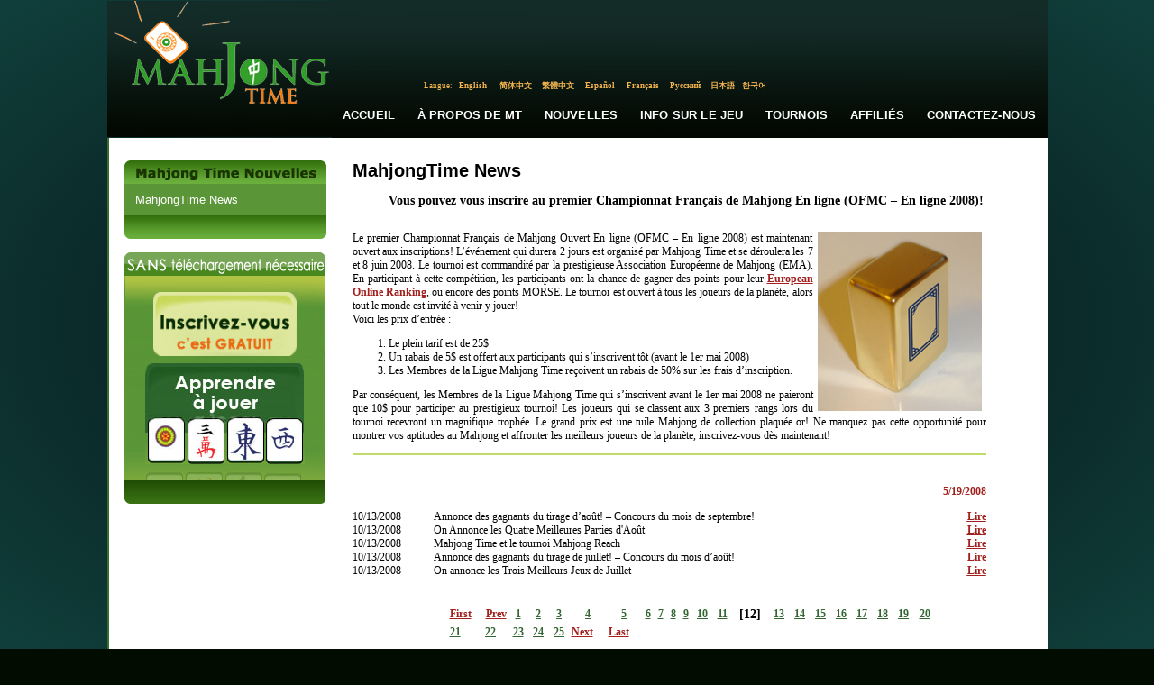

--- FILE ---
content_type: text/html; charset=utf-8
request_url: https://www.mahjongtime.com/mahjong-news.aspx?lang=fr&newsId=370&PageNr=11&catId=1
body_size: 42245
content:

<!DOCTYPE html PUBLIC "-//W3C//DTD XHTML 1.0 Transitional//EN" "http://www.w3.org/TR/xhtml1/DTD/xhtml1-transitional.dtd">
<html xmlns="http://www.w3.org/1999/xhtml">

 <script type="text/javascript">
      if (top != self)
      {
       // Get HttpContext out of iFrame
       top.location.href = location.href;
      }
 </script>

<head id="Head1"><meta http-equiv="Content-Type" content="text/html; charset=utf-8" />
<script type="text/javascript" src="https://ajax.googleapis.com/ajax/libs/jquery/1.4/jquery.min.js"></script>
<link rel="icon" type="image/x-icon" href="http://mahjongtime.com/images/favicon.ico" /><link rel="shortcut icon" type="image/x-icon" href="http://mahjongtime.com/images/favicon.ico" /><link rel="shortcut icon" href="http://mahjongtime.com/images/favicon.ico" /><meta http-equiv="Content-Language" content="en" />
<meta name="Keywords" content="Mahjong game News, Winners News, Contest Announced, mahjong game news, mahjong news, mahjong scoring news, mahjong scoring game, scoring mahjong games news, play mahjong games, Chinese mahjong game news, Chinese official game news, Hong Kong Mahjong news, Chinese Mahjong Official game news, Riichi Competition game news, American Mahjong game news, Mahjong online news, online shanghai game news, mahjongtime.com" />
<meta name="Description" content="Mahjongtime News provides the mahjong game results during the tournament, mahjong  game result page by players, mahjong game results, mahjong news, mahjongtime.com" />
<title>Mahjong Time - News</title>

<style type="text/css">
    body {
        background: radial-gradient(ellipse at center, #050607 0%, #0b2b2a 60%, #103f3b 100%);
        background-attachment: fixed;
        min-height: 100vh;
    }
    .language_links {
        font-family: georgia;
        font-stretch: condensed;
        color: #f4b54f;
        font-size: 9px;
    }
    .language_links a {
        font-family: georgia;
        font-stretch: condensed;
        color: #f4b54f;
        font-size: 9px;
        text-decoration: none;
    }
    .language_links a:hover {
        font-family: georgia;
        font-stretch: condensed;
        color: #FFFFFF;
        font-size: 9px;
        text-decoration: none;
    }
    .main-nav-link {
        font-family: Verdana, Arial, sans-serif;
        font-size: 13px;
        font-weight: 600;
        color: #FFFFFF;
        text-decoration: none;
        padding: 10px 12px;
        display: inline-block;
        transition: all 0.2s ease;
        letter-spacing: 0.2px;
        text-transform: uppercase;
        position: relative;
        white-space: nowrap;
    }
    .main-nav-link:hover {
        color: #f4b54f;
        text-decoration: none;
    }
    .main-nav-link::after {
        content: '';
        position: absolute;
        bottom: 6px;
        left: 12px;
        right: 12px;
        height: 2px;
        background-color: #f4b54f;
        transform: scaleX(0);
        transition: transform 0.2s ease;
    }
    .main-nav-link:hover::after {
        transform: scaleX(1);
    }
</style>
<script type="text/javascript" src="/script/mahjong.main.js"></script><script type="text/javascript" src="/script/deprecated.javascript.js"></script><script type="text/javascript" src="/script/swfobject.js"></script><link href="App_Themes/Default/Accordion.css" type="text/css" rel="stylesheet" /><link href="App_Themes/Default/Styles.css" type="text/css" rel="stylesheet" /><link href="App_Themes/Default/Wait.css" type="text/css" rel="stylesheet" /><title>
	Vous pouvez vous inscrire au premier Championnat Français de Mahjong En ligne (OFMC – En ligne 2008)!
</title></head>
<body>
<table width="1000" border="0" align="center" cellpadding="0" cellspacing="0">
  <tr>
    <td valign="top">
     <table width="100%" border="0" cellpadding="0" cellspacing="0" valign="top">
      <tr>
        <td>
        <table border="0" cellpadding="0" cellspacing="0" valign="top">
          <tr>
            <td width="249"><a href="./index.aspx" title="Mahjong Time"><img src="./images/lite/Logo.jpg" width="249" height="151" border="0" alt="Mahjong Time" title="Mahjong Time" /></a></td>
            <td width="751" background="./images/lite/bg_top.jpg" height="151" valign="top">
            <table cellpadding="0" cellspacing="0" width="100%" height="151">
                <tr><td height="88" width="351" align="right" valign="center">

                </td>
                <td width="400" valign="top">
                <table align="right" cellpadding="0" cellspacing="0"><tbody>
                </tbody>
           </table>
                </td></tr>
          <tr>
                <td colspan="2" height="15">
                <table border="0" align="center" cellpadding="0" cellspacing="0">
                  <tr>
                    <td align="center" valign="middle" class="language_links">Langue:</td>
                    <td width="47" height="15" align="center" valign="middle" class="language_links"><a class="language_links" href="/mahjong-news.aspx?lang=eng&newsId=370&PageNr=11&catId=1" title="Anglais">English</a>&nbsp;</td>
                    <td width="47"  align="center" valign="middle" class="language_links "><a class="language_links" href="/mahjong-news.aspx?lang=chs&newsId=370&PageNr=11&catId=1" title="Chinese Simplified">简体中文</a>&nbsp;</td>
                    <td width="47"  align="center" valign="middle" class="language_links "><a class="language_links" href="/mahjong-news.aspx?lang=cht&newsId=370&PageNr=11&catId=1" title="Chinois Traditionnel">繁體中文</a>&nbsp;</td>
                    <td width="47"  align="center" valign="middle" class="language_links "><a class="language_links" href="/mahjong-news.aspx?lang=spn&newsId=370&PageNr=11&catId=1" title="Espagnol">Español</a>&nbsp;</td>
                    <td width="47"  align="center" valign="middle" class="language_links "><a class="language_links" href="/mahjong-news.aspx?lang=fr&newsId=370&PageNr=11&catId=1" title="Français">Français</a>&nbsp;</td>
                    <td width="47"  align="center" valign="middle" class="language_links "><a class="language_links" href="/mahjong-news.aspx?lang=ru&newsId=370&PageNr=11&catId=1" title="Russe">Русский</a>&nbsp;</td>
                    <td width="35"  align="center" valign="middle" class="language_links "><a class="language_links" href="/mahjong-news.aspx?lang=jp&newsId=370&PageNr=11&catId=1" title="Japonais">日本語</a></td>
                    <td width="35"  align="center" valign="middle" class="language_links " style="padding-top:1px;"><a class="language_links" href="/mahjong-news.aspx?lang=kr&newsId=370&PageNr=11&catId=1" title="Coréen">한국어</a></td>
                    <td width="205" align="center" valign="top" class="language_links">&nbsp;</td>
                  </tr>
                </table>
                </td>
          </tr>
                <tr>
                    <td colspan="2" valign="middle">
                       <table width="100%" border="0" cellspacing="0" cellpadding="0" height="50px" align="right">
                          <tr>
                            <td width="260px"></td>
                            <td align="center" valign="middle"><a href="index.aspx" title="Accueil" class="main-nav-link">Accueil</a></td>
                            <td align="center" valign="middle"><a href="mahjong-about-mahjong-time.html" title="À propos de MT" class="main-nav-link">À propos de MT</a></td>
                            <td align="center" valign="middle"><a href="mahjong-news.aspx?catId=1" title="Nouvelles" class="main-nav-link">Nouvelles</a></td>
                            <td align="center" valign="middle"><a href="mahjong-game-info.html" title="Info sur le Jeu" class="main-nav-link">Info sur le Jeu</a></td>
                            <td align="center" valign="middle"><a href="mahjong-official-tournaments.aspx?tab=0" title="Tournois" class="main-nav-link">Tournois</a></td>
                            <td align="center" valign="middle"><a href="mahjong-affiliate-corporate.aspx" title="Affiliés" class="main-nav-link">Affiliés</a></td>
                            <td align="center" valign="middle"><a href="mahjong-contact.aspx" title="Contactez-Nous" class="main-nav-link">Contactez-Nous</a></td>
                          </tr>
                        </table>
                    </td>
                </tr>
            </table>
            </td>
          </tr>
        </table>
        </td>
      </tr>
      <tr>
        <td valign="top"><table width="100%" border="0" cellspacing="0" cellpadding="0" background="./images/line_1.gif" style="background-position:left top; background-repeat:repeat-y" bgcolor="#FFFFFF">
          <tr>
            <td valign="top" style="padding-top:25px; padding-left:10px; padding-right:10px;">
            <form method="post" action="/mahjong-news.aspx?lang=fr&amp;newsId=370&amp;PageNr=11&amp;catId=1" id="frmMain">
<div class="aspNetHidden">
<input type="hidden" name="__VIEWSTATE" id="__VIEWSTATE" value="/[base64]/[base64]/[base64]/Du3QhSkFubm9uY2UgZGVzIGdhZ25hbnRzIGR1IHRpcmFnZSBkZSBqdWlsbGV0ISDigJMgQ29uY291cnMgZHUgbW9pcyBk4oCZYW/Du3QhAzUyMQIxMQExSkFubm9uY2UgZGVzIGdhZ25hbnRzIGR1IHRpcmFnZSBkZSBqdWlsbGV0ISDigJMgQ29uY291cnMgZHUgbW9pcyBk4oCZYW/[base64]/bGFuZz1mciZuZXdzSWQ9MzcwJlBhZ2VOcj0xMCZjYXRJZD0xZAIDDxYCHwJoZAIFDxYCHwACGRYyZg9kFgQCAQ8WAh8CaGQCAg8VBDYvbWFoam9uZy1uZXdzLmFzcHg/[base64]/[base64]/[base64]/[base64]/[base64]/[base64]/[base64]/[base64]/[base64]" />
</div>

<div class="aspNetHidden">

	<input type="hidden" name="__VIEWSTATEGENERATOR" id="__VIEWSTATEGENERATOR" value="0B52134A" />
</div>
            
<script type="text/javascript">
  SelectTop('news');
  
</script>

		<table width="100%" border="0" cellpadding="0" cellspacing="0" style="background-repeat: repeat-y;">
            <tr>
                
                    <td align="left" valign="top"  width="242" >
            
                        <!---таблица cлева-->
            
                        <table width="242"  border="0" align="left" cellpadding="0" cellspacing="0">
                      <tr>
                        <td><table width="100%" border="0" align="center" cellpadding="0" cellspacing="0">
                            <tr>
                              <td align="center" ><img src="images/Mahjong_Time_in_News_fr.gif" /></td>
                            </tr>
                            
                        </table></td>
                      </tr>
                      <tr>
                        <td><table width="224" border="0" align="center" cellpadding="0" cellspacing="0" bgcolor="#5a9537">
                            

                            <tr>
                              <td align="center" valign="top"  style="padding-bottom:10px; padding-top:10px;" ><table width="200" border="0" align="center" cellpadding="0" cellspacing="0">
                                <tr>
                                  <td colspan="2" align="left" valign="top"><table border="0" align="left" cellpadding="0" cellspacing="0">
  
                                          <tr>
                                            <td align="left" valign="top" ><a href='mahjong-news.aspx?catId=1' class="side_nav" title="MahjongTime News">MahjongTime News</a></td>
                                          </tr>
                                        
                                  </table></td>
                                </tr>
                              </table></td>
                          </tr>
                            

                            

                        </table></td>
                      </tr>
                      <tr>
                        <td align="center"><img src="./images/game_info2.gif" /></td>
                      </tr>
                      <tr>
                        <td height="15" align="center"></td>
                      </tr>
                      <tr>
                        <td align="center">


<table border="0" align="center" cellpadding="0" cellspacing="0">
      <tr>
        <td align="center" valign="top"><table border="0" cellpadding="0" cellspacing="0" >
                          <tr>
                            <td align="left"><img src="images/no-dl-req_fr.gif" width="223" height="26" hspace="0" vspace="0" border="0" alt="No Download required" title="No Download required" /></td>
            </tr>
                          <tr>
                            <td align="center" background="./images/no-download-required.jpg" style="background-position:top center; background-repeat:no-repeat;"><table width="100%" border="0" cellspacing="0" cellpadding="0" class="linkimg">
<tr>
                                  <td height="18" align="center"></td>
                              </tr>
                                <tr>
                                  <td align="center"><a href='./mahjong-signup.aspx' title='Créer Compte'>
                                  <img src="images/open-account-mahjongtime_fr.gif" width="159" height="71" hspace="0" vspace="0" border="0" alt="Créer Compte" title="Créer Compte" /></a></td>
                              </tr>
                                <tr>
                                  <td height="8"></td>
                                </tr>
                                <tr>
                                  <td height="130" align="center" valign="top" ><a href="https://lite.mahjongtime.com" title='Apprendre á Jouer'>
                                  <img src="images/learn_to_play_fr.jpg" width="177" height="112" hspace="0" vspace="0" border="0" alt="Apprendre á Jouer" title="Apprendre á Jouer" /></a></td>
                              </tr>
                                <tr>
                                  <td align="left" valign="top" ><img src="./images/no-dl-req2.gif" /></td>
                              </tr>
                              </table>
                            </td>
                          </tr>
                      </table></td>
      </tr>
    </table></td>
                      </tr>
                      
                    </table></td>
              
              <!-- END place for  the left placeholder -->      
                  <td align="center" valign="top" >
                  <table width="95%" border="0" align="center" cellpadding="0" cellspacing="0" id="Table1">
                    <tr>
                      <td><span id="cphMain_lbl_Error" style="color:Red;"></span></td>
                    </tr>
                    <tr>
                      <td><h1>
                          <span id="cphMain_lblCategory" class="home_head">MahjongTime News</span>
                      </h1></td>
                    </tr>
                    
                      <tr>
                        <td align="center"><span><br />
                              <span id="cphMain_lbl_Title" class="header_link">Vous pouvez vous inscrire au premier Championnat Français de Mahjong En ligne (OFMC – En ligne 2008)!</span>
                        </span></td>
                      </tr>
                      <tr>
                        <td><br />
                        </td>
                      </tr>
                      <tr>
                        <td valign="top" align="left"><table cellspacing="0" cellpadding="0" width="95%" border="0">
                            <tr>
                              <td align="left"><div align="justify">
                                  <span id="cphMain_lbl_News" class="home_text"><div align="justify"> <span id="ctl00_ContentPlaceHolder2_lbl_News"> <img src="http://mahjongtime.com/images/ofmc-golden-tile.jpg" align="right" border="1" height="199" hspace="5" vspace="0" width="182" />
                <p><span id="xv1r16" lang="FR-CA" xml:lang="FR-CA">Le premier Championnat Français de Mahjong Ouvert En ligne (OFMC – En ligne 2008) est maintenant ouvert aux inscriptions!<span id="xv1r18">  </span>L’événement qui durera 2 jours est organisé par Mahjong Time et se déroulera les 7 et 8 juin 2008.<span id="xv1r19">  </span>Le tournoi est commandité par la prestigieuse Association Européenne de Mahjong (EMA).<span id="xv1r20">  </span>En participant à cette compétition, les participants ont la chance de gagner des points pour leur</span> <a href="http://mahjong-europe.org/morse_ranking/" target="_blank" class="read_mo">European  Online Ranking</a>, <span id="xv1r" lang="FR-CA" xml:lang="FR-CA">ou encore des points MORSE.<span id="xv1r23">  </span>Le tournoi est ouvert à tous les joueurs de la planète, alors tout le monde est invité à venir y jouer! </span><br />
          <span id="xv1r26" lang="FR-CA" xml:lang="FR-CA">Voici les prix d’entrée :</span></p>
        <ol>
                  <li><span id="xv1r30" lang="FR-CA" xml:lang="FR-CA">Le plein tarif est de 25$ </span></li>
          <li><span id="xv1r35" lang="FR-CA" xml:lang="FR-CA">Un rabais de 5$ est offert aux participants qui s’inscrivent tôt (avant le 1er mai 2008) </span></li>
          <li><span id="xv1r41" lang="FR-CA" xml:lang="FR-CA"><span id="xv1r43"> </span>Les Membres de la Ligue Mahjong Time reçoivent un rabais de 50% sur les frais d’inscription.</span></li>
        </ol>
        <p><span id="xv1r47" lang="FR-CA" xml:lang="FR-CA">Par conséquent, les Membres de la Ligue Mahjong Time qui s’inscrivent avant le 1er mai 2008 ne paieront que 10$ pour participer au prestigieux tournoi!<span id="xv1r50">  </span>Les joueurs qui se classent aux 3 premiers rangs lors du tournoi recevront un magnifique trophée.<span id="xv1r51">  </span>Le grand prix est une tuile Mahjong de collection plaquée or!<span id="xv1r52">  </span>Ne  manquez pas cette opportunité pour montrer vos aptitudes au Mahjong et  affronter les meilleurs joueurs de la planète, inscrivez-vous dès  maintenant!</span></p>
        <hr color="#bfdb6a" />
        <br />
      </span> </div></span>
                              </div></td>
                            </tr>
                        </table></td>
                      </tr>
                      <tr>
                        <td valign="middle" align="right" height="40"><table cellspacing="0" cellpadding="0" width="95%" align="left" border="0">
            <tr>
                              <td align="right"><span id="cphMain_lblDate" class="read_mo">5/19/2008</span></td>
                            </tr>
                        </table></td>
                      </tr>
                      <tr>
                        <td valign="top" align="left"><table width="95%" border="0" cellpadding="0" cellspacing="0">
                            
                                <tr>
                                  <td width="90" align="left" valign="middle" class="home_text">10/13/2008</td>
                                  <td align="left" valign="middle" class="home_text_small"><table width="100%" border="0" cellspacing="0" cellpadding="0">
                                      <tr>
                                        <td align="left" valign="top" class="home_text"><span title="Annonce des gagnants du tirage d’août! – Concours du mois de septembre!">Annonce des gagnants du tirage d’août! – Concours du mois de septembre!</span></td>
                                      </tr>
                                  </table></td>
                                  <td width="33" align="right" valign="middle"><a href='mahjong-news.aspx?newsId=524&amp;PageNr=11&amp;catId=1' class="read_mo" title="Annonce des gagnants du tirage d’août! – Concours du mois de septembre!"> <u>
                                    Lire
                                  </u> </a> </td>
                                </tr>
                              
                                <tr>
                                  <td width="90" align="left" valign="middle" class="home_text">10/13/2008</td>
                                  <td align="left" valign="middle" class="home_text_small"><table width="100%" border="0" cellspacing="0" cellpadding="0">
                                      <tr>
                                        <td align="left" valign="top" class="home_text"><span title="On Annonce les Quatre Meilleures Parties d'Août">On Annonce les Quatre Meilleures Parties d'Août</span></td>
                                      </tr>
                                  </table></td>
                                  <td width="33" align="right" valign="middle"><a href='mahjong-news.aspx?newsId=523&amp;PageNr=11&amp;catId=1' class="read_mo" title="On Annonce les Quatre Meilleures Parties d'Août"> <u>
                                    Lire
                                  </u> </a> </td>
                                </tr>
                              
                                <tr>
                                  <td width="90" align="left" valign="middle" class="home_text">10/13/2008</td>
                                  <td align="left" valign="middle" class="home_text_small"><table width="100%" border="0" cellspacing="0" cellpadding="0">
                                      <tr>
                                        <td align="left" valign="top" class="home_text"><span title="Mahjong Time et le tournoi Mahjong Reach  ">Mahjong Time et le tournoi Mahjong Reach  </span></td>
                                      </tr>
                                  </table></td>
                                  <td width="33" align="right" valign="middle"><a href='mahjong-news.aspx?newsId=522&amp;PageNr=11&amp;catId=1' class="read_mo" title="Mahjong Time et le tournoi Mahjong Reach  "> <u>
                                    Lire
                                  </u> </a> </td>
                                </tr>
                              
                                <tr>
                                  <td width="90" align="left" valign="middle" class="home_text">10/13/2008</td>
                                  <td align="left" valign="middle" class="home_text_small"><table width="100%" border="0" cellspacing="0" cellpadding="0">
                                      <tr>
                                        <td align="left" valign="top" class="home_text"><span title="Annonce des gagnants du tirage de juillet! – Concours du mois d’août!">Annonce des gagnants du tirage de juillet! – Concours du mois d’août!</span></td>
                                      </tr>
                                  </table></td>
                                  <td width="33" align="right" valign="middle"><a href='mahjong-news.aspx?newsId=521&amp;PageNr=11&amp;catId=1' class="read_mo" title="Annonce des gagnants du tirage de juillet! – Concours du mois d’août!"> <u>
                                    Lire
                                  </u> </a> </td>
                                </tr>
                              
                                <tr>
                                  <td width="90" align="left" valign="middle" class="home_text">10/13/2008</td>
                                  <td align="left" valign="middle" class="home_text_small"><table width="100%" border="0" cellspacing="0" cellpadding="0">
                                      <tr>
                                        <td align="left" valign="top" class="home_text"><span title="On annonce les Trois Meilleurs Jeux de Juillet  ">On annonce les Trois Meilleurs Jeux de Juillet  </span></td>
                                      </tr>
                                  </table></td>
                                  <td width="33" align="right" valign="middle"><a href='mahjong-news.aspx?newsId=520&amp;PageNr=11&amp;catId=1' class="read_mo" title="On annonce les Trois Meilleurs Jeux de Juillet  "> <u>
                                    Lire
                                  </u> </a> </td>
                                </tr>
                              
                        </table></td>
                      </tr>
                      <tr>
                        <td valign="top" align="center" class="link"><br />
                            <br />
                            

<table width="75%" align="center">
	<tr>
		
			<td align="right"><a href='/mahjong-news.aspx?lang=fr&newsId=370&PageNr=0&catId=1' class="read_mo" title="First Page"><u>First</u></a>
			</td>
			<td align="right"><a href="/mahjong-news.aspx?lang=fr&newsId=370&PageNr=10&catId=1" class="read_mo" title="Prev Page"><u>Prev</u></a>
			</td>
		
		
		
				
		<td align="center"><b> 
			<a href="/mahjong-news.aspx?lang=fr&newsId=370&PageNr=0&catId=1" class="IsCurrentPageFalse" title="Page 1" >1</a></b>
		</td>
		
				
		<td align="center"><b> 
			<a href="/mahjong-news.aspx?lang=fr&newsId=370&PageNr=1&catId=1" class="IsCurrentPageFalse" title="Page 2" >2</a></b>
		</td>
		
				
		<td align="center"><b> 
			<a href="/mahjong-news.aspx?lang=fr&newsId=370&PageNr=2&catId=1" class="IsCurrentPageFalse" title="Page 3" >3</a></b>
		</td>
		
				
		<td align="center"><b> 
			<a href="/mahjong-news.aspx?lang=fr&newsId=370&PageNr=3&catId=1" class="IsCurrentPageFalse" title="Page 4" >4</a></b>
		</td>
		
				
		<td align="center"><b> 
			<a href="/mahjong-news.aspx?lang=fr&newsId=370&PageNr=4&catId=1" class="IsCurrentPageFalse" title="Page 5" >5</a></b>
		</td>
		
				
		<td align="center"><b> 
			<a href="/mahjong-news.aspx?lang=fr&newsId=370&PageNr=5&catId=1" class="IsCurrentPageFalse" title="Page 6" >6</a></b>
		</td>
		
				
		<td align="center"><b> 
			<a href="/mahjong-news.aspx?lang=fr&newsId=370&PageNr=6&catId=1" class="IsCurrentPageFalse" title="Page 7" >7</a></b>
		</td>
		
				
		<td align="center"><b> 
			<a href="/mahjong-news.aspx?lang=fr&newsId=370&PageNr=7&catId=1" class="IsCurrentPageFalse" title="Page 8" >8</a></b>
		</td>
		
				
		<td align="center"><b> 
			<a href="/mahjong-news.aspx?lang=fr&newsId=370&PageNr=8&catId=1" class="IsCurrentPageFalse" title="Page 9" >9</a></b>
		</td>
		
				
		<td align="center"><b> 
			<a href="/mahjong-news.aspx?lang=fr&newsId=370&PageNr=9&catId=1" class="IsCurrentPageFalse" title="Page 10" >10</a></b>
		</td>
		
				
		<td align="center"><b> 
			<a href="/mahjong-news.aspx?lang=fr&newsId=370&PageNr=10&catId=1" class="IsCurrentPageFalse" title="Page 11" >11</a></b>
		</td>
		
				
		<td align="center"><b> 
			<a href="/mahjong-news.aspx?lang=fr&newsId=370&PageNr=11&catId=1" class="IsCurrentPageTrue" title="Page 12" >12</a></b>
		</td>
		
				
		<td align="center"><b> 
			<a href="/mahjong-news.aspx?lang=fr&newsId=370&PageNr=12&catId=1" class="IsCurrentPageFalse" title="Page 13" >13</a></b>
		</td>
		
				
		<td align="center"><b> 
			<a href="/mahjong-news.aspx?lang=fr&newsId=370&PageNr=13&catId=1" class="IsCurrentPageFalse" title="Page 14" >14</a></b>
		</td>
		
				
		<td align="center"><b> 
			<a href="/mahjong-news.aspx?lang=fr&newsId=370&PageNr=14&catId=1" class="IsCurrentPageFalse" title="Page 15" >15</a></b>
		</td>
		
				
		<td align="center"><b> 
			<a href="/mahjong-news.aspx?lang=fr&newsId=370&PageNr=15&catId=1" class="IsCurrentPageFalse" title="Page 16" >16</a></b>
		</td>
		
				
		<td align="center"><b> 
			<a href="/mahjong-news.aspx?lang=fr&newsId=370&PageNr=16&catId=1" class="IsCurrentPageFalse" title="Page 17" >17</a></b>
		</td>
		
				
		<td align="center"><b> 
			<a href="/mahjong-news.aspx?lang=fr&newsId=370&PageNr=17&catId=1" class="IsCurrentPageFalse" title="Page 18" >18</a></b>
		</td>
		
				
		<td align="center"><b> 
			<a href="/mahjong-news.aspx?lang=fr&newsId=370&PageNr=18&catId=1" class="IsCurrentPageFalse" title="Page 19" >19</a></b>
		</td>
		
				
		<td align="center"><b> 
			<a href="/mahjong-news.aspx?lang=fr&newsId=370&PageNr=19&catId=1" class="IsCurrentPageFalse" title="Page 20" >20</a></b>
		</td>
		
				
	</tr>
	<tr>
		
		<td align="center"><b> 
			<a href="/mahjong-news.aspx?lang=fr&newsId=370&PageNr=20&catId=1" class="IsCurrentPageFalse" title="Page 21" >21</a></b>
		</td>
		
				
		<td align="center"><b> 
			<a href="/mahjong-news.aspx?lang=fr&newsId=370&PageNr=21&catId=1" class="IsCurrentPageFalse" title="Page 22" >22</a></b>
		</td>
		
				
		<td align="center"><b> 
			<a href="/mahjong-news.aspx?lang=fr&newsId=370&PageNr=22&catId=1" class="IsCurrentPageFalse" title="Page 23" >23</a></b>
		</td>
		
				
		<td align="center"><b> 
			<a href="/mahjong-news.aspx?lang=fr&newsId=370&PageNr=23&catId=1" class="IsCurrentPageFalse" title="Page 24" >24</a></b>
		</td>
		
				
		<td align="center"><b> 
			<a href="/mahjong-news.aspx?lang=fr&newsId=370&PageNr=24&catId=1" class="IsCurrentPageFalse" title="Page 25" >25</a></b>
		</td>
		
		
			<td align="left"><a href="/mahjong-news.aspx?lang=fr&newsId=370&PageNr=12&catId=1" class="read_mo" title="Next Page"><u>Next</u></a></td>
			<td align="left"><a href="/mahjong-news.aspx?lang=fr&newsId=370&PageNr=24&catId=1" class="read_mo" title="Last Page"><u>Last</u></a>			</td>
		
		
	</tr>
</table>
</td>
                      </tr>
                    
                  </table>
                    <!--$EndFormBefore-->                    <!--$FormAfter-->			  </td>
          </tr>
        </table>

            </form>
           </td>
            </tr>
          <tr>
            <td height="20">&nbsp;</td>
          </tr>
          <tr>
            <td style="background: radial-gradient(ellipse at center, #050607 0%, #0b2b2a 60%, #103f3b 100%); background-repeat:repeat-y;">
            <table width="90%" border="0" align="center" cellpadding="0" cellspacing="0"  style="padding-top:10px;">
                    <tr>
                      <td class="bottom_text" align="center" valign="top">
                        
<a href="./mahjong-terms-conditions.html"  title="Termes et Conditions">Termes et Conditions</a> 
<span class="separator"> - </span> 
<a href="./mahjong-privacy-policy.html"  title="Politique de Privacité">Politique de Privacité</a> 
<span class="separator"> - </span> 
<a href="./mahjong-contact.aspx"   title="Contactez-Nous">Contactez-Nous</a> 
<span class="separator"> - </span> 
<a href="./mahjong-site-map.aspx"  title="Carte du Site">Carte du Site</a>
<span class="separator"> - </span> 
<a href="./mahjong-affiliate-corporate.aspx"  title="Affiliés/Entreprises">Affiliés/Entreprises</a>
                      </td>
                    </tr>
                    <tr>
                      <td align="center" class="bottom_text"><br />
                        Copyright © 2026 Mahjong Time Tous Droits Réservés<br /><br /></td>
                    </tr>
                </table></td>
            </tr>
          <tr>
            <td height="1" background="./images/line_1.gif" style="background-position:left top; background-repeat:repeat-x"></td>
          </tr>
        </table></td>
      </tr>
      
      </table></td>
  </tr>
</table>
    <script type="text/javascript">
        var _width = 800;
        var _height = 480;
        var _left = (screen.width / 2) - (_width / 2);
        var _top = 100;

        function fbAuth() {
            window.open("quicklogin/Auth.aspx?prov=facebook&promo=" + getQueryStringParam("promo"), "login", "width=780,height=410,toolbar=0,scrollbars=0,status=0,resizable=0,location=0,menuBar=0,top=" + _top + ",left=" + _left);
            return false;
        }

        function gogAuth() {
            window.open("quicklogin/Auth.aspx?prov=google&promo=" + getQueryStringParam("promo"), "login", "location=no,width=" + _width + ",height=" + _height + ",top=" + _top + ",left=" + _left);
            return false;
        }

        function yahAuth() {
            window.open("quicklogin/Auth.aspx?prov=yahoo&promo=" + getQueryStringParam("promo"), "login", "location=no,width=" + _width + ",height=" + _height + ",top=" + _top + ",left=" + _left);
            return false;
        }
    </script> 
<script src="https://www.google-analytics.com/urchin.js" type="text/javascript">
</script>
<script type="text/javascript">
_uacct = "UA-1629478-1";
urchinTracker();
</script>
<!-- Start of mahjongtime Zendesk Widget script -->
<script type="text/javascript">/*<![CDATA[*/window.zEmbed||function(e,t){var n,o,d,i,s,a=[],r=document.createElement("iframe");window.zEmbed=function(){a.push(arguments)},window.zE=window.zE||window.zEmbed,r.src="javascript:false",r.title="",r.role="presentation",(r.frameElement||r).style.cssText="display: none",d=document.getElementsByTagName("script"),d=d[d.length-1],d.parentNode.insertBefore(r,d),i=r.contentWindow,s=i.document;try{o=s}catch(c){n=document.domain,r.src='javascript:var d=document.open();d.domain="'+n+'";void(0);',o=s}o.open()._l=function(){var o=this.createElement("script");n&&(this.domain=n),o.id="js-iframe-async",o.src=e,this.t=+new Date,this.zendeskHost=t,this.zEQueue=a,this.body.appendChild(o)},o.write('<body onload="document._l();">'),o.close()}("//assets.zendesk.com/embeddable_framework/main.js","mahjongtime.zendesk.com");/*]]>*/</script>
<!-- End of mahjongtime Zendesk Widget script -->
<script type="text/javascript">
    var helpCenterExists = setInterval(function () {
        if ($('#launcher').length) {
            jQuery("#launcher")
                .attr('style', 'border: none; z-index: 999998; transform: translateZ(0px); width: 119px; height: 48px; position: fixed; bottom: 10px; right: 10px; visibility: visible; background: transparent;');
            jQuery("iframe#launcher")
                .contents()
                .find('.Button.Button--launcher.Button--cta')
                .attr('style', 'border: 2px solid white;');
            clearInterval(helpCenterExists);
        }
    }, 100);
</script>
</body>
</html>


--- FILE ---
content_type: application/javascript
request_url: https://www.mahjongtime.com/script/deprecated.javascript.js
body_size: 33227
content:

//---------languages supported by our site
var langCookieName = "mt_lang";
var langs = new Array("eng","chs","cht", "spn", "fr", "ru","jp","kr");
var paths = new Array("", "/chinese/simplified", "/chinese/traditional", "/spanish", "/french", "/russian","/japanese","/Korean");
//------------------------Settings
var AbsolutePath = 'http://mahjongtime.com'; 
var domainName = 'mahjongtime.com';

//----------------deposit ----
var txbAmountID="";
var labelCreditsID="";
//-----------------------

switch(window.location.hostname)
{
	case 'localhost': 

		AbsolutePath = 'http://localhost/Mahjong.Web'; 

		domainName = 'localhost';
		break;
	case 'cluster.qa.novowebsoft.com': 
		AbsolutePath = 'http://cluster.qa.novowebsoft.net/mahjongtime.com'; 
		domainName = 'cluster.qa.novowebsoft.com';
		break;
	case 'qa.novowebsoft.com': 
		AbsolutePath = 'http://qa.novowebsoft.com/mahjongtime.com'; 
		domainName = 'qa.novowebsoft.com';
		break;
	case '192.168.0.101': 
		AbsolutePath = 'http://192.168.0.101/Mahjong.Web'; 
		domainName = '192.168.0.101';
		break;
}
var testimonialsImages = 7;
//-------------------------------------
function SetFocus(obj_id)
{
	cur_obj = document.getElementById(obj_id);
	if(cur_obj != null)
	{
		cur_obj.focus();
	}
}

function StringFormat(str)
{
  for(i = 1; i < arguments.length; i++)
  {
    str = str.replace('{' + (i - 1) + '}', arguments[i]);
  }
  return str;
}

function TrimEnd(str)
{
  if (str.length>0)
  {
      if (str.substr(str.length-1)=='|') 
          str = str.substr(0,str.length-1);
  }
  return str;
}

// ======== Check for our affiliates: IncomeAccess, CJ, PapperJam. ========
var partnerId;
partnerId = getQueryStringParam("partnerId");
if (partnerId != "")
{
	var currDate = new Date();
    var expdate = currDate.getTime();  
    expdate += 86400*1000 ; //expires in 24 hours( in milliseconds)
    currDate.setTime(expdate);
	if(getCookie("incomeAccess")!="")
	    {deleteCookie("incomeAccess","/");}
	if(getCookie("PARTNER_LINK")!="")
	    {deleteCookie("PARTNER_LINK","/");}
	setCookie("partnerId", partnerId, currDate);
}
//check for income access affiliates
var btag;
btag = getQueryStringParam("btag");
if (btag != "")
{
	var currDate = new Date();
    var expdate = currDate.getTime(); 
    expdate += 86400*1000 ; //expires in 24 hours(in milliseconds)
    currDate.setTime(expdate);
    if(getCookie("partnerId")!="")
	    {deleteCookie("partnerId","/");}
	setCookie("incomeAccess", btag, currDate);
}
// --- CJ link: http://mahjongtime.com/index.html?PID=2210202&AID=10426550&SUBID=mt_cj
var pid = getQueryStringParam("PID");
var aid = getQueryStringParam("AID");
var subid = getQueryStringParam("SUBID"); // optional
if (aid != "" && pid != "")
{
	var currDate = new Date();
    var expdate = currDate.getTime(); 
    expdate += 60*86400*1000 ; //expires in 60 days(in milliseconds)
    currDate.setTime(expdate);
    if(getCookie("partnerId")!="")
        deleteCookie("partnerId","/");

    if(getCookie("incomeAccess")!="")
        deleteCookie("incomeAccess","/");
   
    var partnerLink=StringFormat("{0}|{1}|{2}|{3}","CJ",aid,pid,subid);
    setCookie("PARTNER_LINK", TrimEnd(partnerLink), currDate);
}
// -- PapperJam link: http://mahjongtime.com/index.html?source=893&subid=43545
pid = getQueryStringParam("source");
subid = getQueryStringParam("subid"); 
if (pid != "" && subid != "" && aid=="")
{
	var currDate = new Date();
    var expdate = currDate.getTime(); 
    expdate += 60*86400*1000 ; //expires in 60 days(in milliseconds)
    currDate.setTime(expdate);
    if(getCookie("partnerId")!="")
        deleteCookie("partnerId","/");
    if(getCookie("incomeAccess")!="")
        deleteCookie("incomeAccess","/");
   
   var partnerLink=StringFormat("{0}|{1}|{2}","JAM",pid,subid);
   setCookie("PARTNER_LINK", TrimEnd(partnerLink), currDate);
}

// ====== End affiliates section ======
function setCookie(name, value, expires) 
{
    document.cookie= name + "=" + escape(value) +
        ((expires) ? "; expires=" + expires.toGMTString() : "") + "; path=/" + 
        ((domainName == "mahjongtime.com") ? "; domain=" + domainName : "");
}

function getCookie(name) 
{
	var cookie = " " + document.cookie;
	var search = " " + name + "=";
	var setStr = "";
	var offset = 0;
	var end = 0;
	if (cookie.length > 0) 
	{
		offset = cookie.indexOf(search);
		if (offset != -1) {
			offset += search.length;
			end = cookie.indexOf(";", offset)
			if (end == -1) {
				end = cookie.length;
			}
			setStr = unescape(cookie.substring(offset, end));
		}
	}
	return(setStr);
}

function deleteCookie(name, path) 
{
   if (getCookie(name))
   {
       var expires = new Date();
       expires.setTime(expires.getTime()+((-1)*24*60*60*1000));
       setCookie(name, "", expires);
   }
}

function getQueryStringParam(paramName)
{
	var query = window.location.search.substring(1);
	var vars = query.split("&");
	for (var i=0;i<vars.length;i++) 
	{
		var pair = vars[i].split("=");
		if (pair[0] == paramName) 
		{return pair[1];}
	}
	return "";
}

function PaySameAsAbove()
{	
	document.getElementById('txb_PayAddress1').value = document.getElementById('txb_PrimAddress1').value;	
	document.getElementById('txb_PayAddress2').value = document.getElementById('txb_PrimAddress2').value;
	document.getElementById('txb_PayCity').value = document.getElementById('txb_PrimCity').value;
	document.getElementById('ddl_PayState').options[document.getElementById('ddl_PrimState').selectedIndex].selected =true;
	document.getElementById('txb_PayProvince').value = document.getElementById('txb_PrimProvince').value;	
	document.getElementById('txb_PayPostalCode').value = document.getElementById('txb_PrimPostalCode').value;
	document.getElementById('ddl_PayCountry').options[document.getElementById('ddl_PrimCountry').selectedIndex].selected =true;
}

function AccountSameAsAbove()
{
	document.getElementById('txb_AccHonorific').value = document.getElementById('txb_PrimHonorific').value;
	document.getElementById('txb_AccFirstName').value = document.getElementById('txb_PrimFirstName').value;
	document.getElementById('txb_AccMiddleName').value = document.getElementById('txb_PrimMiddleName').value;
	document.getElementById('txb_AccLastName').value = document.getElementById('txb_PrimLastName').value;
	document.getElementById('txb_AccSuffix').value = document.getElementById('txb_PrimSuffix').value;
	document.getElementById('txb_AccTitle').value = document.getElementById('txb_PrimTitle').value;
	document.getElementById('txb_AccPhone').value = document.getElementById('txb_PrimPhone').value;
	document.getElementById('txb_AccFax').value = document.getElementById('txb_PrimFax').value;
	document.getElementById('txb_AccEmail').value = document.getElementById('txb_PrimEmail').value;
}

function TechSameAsAbove()
{
	document.getElementById('txb_TechHonorific').value = document.getElementById('txb_PrimHonorific').value;
	document.getElementById('txb_TechFirstName').value = document.getElementById('txb_PrimFirstName').value;
	document.getElementById('txb_TechMiddleName').value = document.getElementById('txb_PrimMiddleName').value;
	document.getElementById('txb_TechLastName').value = document.getElementById('txb_PrimLastName').value;
	document.getElementById('txb_TechSuffix').value = document.getElementById('txb_PrimSuffix').value;
	document.getElementById('txb_TechTitle').value = document.getElementById('txb_PrimTitle').value;
	document.getElementById('txb_TechPhone').value = document.getElementById('txb_PrimPhone').value;
	document.getElementById('txb_TechFax').value = document.getElementById('txb_PrimFax').value;
	document.getElementById('txb_TechEmail').value = document.getElementById('txb_PrimEmail').value;	
}

//---------------------------------------for create tour

/*var Distribution = new Array();
var winnersCount;
function WinnersChange()
{
	var txb_WinnersCount = document.getElementById('txb_WinnersCount');
	winnersCount = txb_WinnersCount.value;
	//window.alert(roundsNum%1);
	
	var DistributionTable = document.getElementById('DistributionTable');
	deleteCount = DistributionTable.rows.length;
	for(i=0; i<deleteCount; i++)
		{DistributionTable.deleteRow(0);} 							
	for(i=0; i<winnersCount; i++)
	{
		//window.alert(i+'-'+Percents.length);
		if(Distribution.length <= i)
			{Distribution[i] = 0;}
		newRow = DistributionTable.insertRow(0);
		newCell = newRow.insertCell(0); 						
		newCell.innerHTML = '<INPUT TYPE="text" NAME="Distribution'+i+'" VALUE="'+Distribution[i]+'" onchange="DistributionChange('+i+')" CLASS="textboxes">';
	}	
	DistributionsChange();		
}

function DistributionChange(i)
{			
	Distribution[i] = document.getElementById('Distribution'+i).value;
	DistributionsChange();
}

function DistributionsChange()
{
	var txb_Distribution = document.getElementById('txb_Distribution');	
	txb_Distribution.value = "";
	for(i=0; i<winnersCount-1; i++)
	{
		txb_Distribution.value += Distribution[winnersCount-i-1]+'|';
	}								
	txb_Distribution.value += Distribution[0];
}*/

//-------------------------------for Tanya
// ======================================  2017-04-03 ======================================
//problems with security: mixed content on site is not allowed
// mixed means: http resources loading on https web site
// =========================================================================================
		//var ImgCount = 30;
		//var LTiles = new Array(ImgCount);
		//var RTiles = new Array(ImgCount);	
		//LTiles[0] = 'Mah jong -Wind East';
		//RTiles[0] = 'Mahjong -Bamboo 1';
		//LTiles[1] = 'Mah jong -Bamboo 5';
		//RTiles[1] = 'Mahjong -Dot 1';
		//LTiles[2] = 'Mah jong -Dot 5';
		//RTiles[2] = 'Mahjong -Wind East';
		//LTiles[3] = 'Mah jong -Dragon Green';
		//RTiles[3] = 'Mahjong -Bamboo 5';
		//LTiles[4] = 'Mah jong -Wind South';
		//RTiles[4] = 'Mahjong -Dot 5';
		//LTiles[5] = 'Mah jong -Character 5';
		//RTiles[5] = 'Mahjong -Dragon Green';
		//LTiles[6] = 'Mah jong -Bamboo 2';
		//RTiles[6] = 'Mahjong -Wind South';
		//LTiles[7] = 'Mah jong -Dot 9';
		//RTiles[7] = 'Mahjong -Character 5';
		//LTiles[8] = 'Mah jong -Dot 6';
		//RTiles[8] = 'Mahjong -Bamboo 2';
		//LTiles[9] = 'Mah jong -Dot 2';
		//RTiles[9] = 'Mahjong -Dot 2';
		//LTiles[10] = 'Mah jong -Dragon Red';
		//RTiles[10] = 'Mahjong -Dragon Red';
		//LTiles[11] = 'Mah jong -Bamboo 3';
		//RTiles[11] = 'Mahjong -Bamboo 3';
		//LTiles[12] = 'Mah jong -Dot 7';
		//RTiles[12] = 'Mahjong -Dot 7';
		//LTiles[13] = 'Mah jong -Character 3';
		//RTiles[13] = 'Mahjong -Character 3';
		//LTiles[14] = 'Mah jong -Dragon White';
		//RTiles[14] = 'Mahjong -Dragon White';
		//LTiles[15] = 'Mah jong -Character 7';
		//RTiles[15] = 'Mahjong -Character 7';
		//LTiles[16] = 'Mah jong -Bamboo 4';
		//RTiles[16] = 'Mahjong -Bamboo 4';
		//LTiles[17] = 'Mah jong -Wind West';
		//RTiles[17] = 'Mahjong -Wind West';
		//LTiles[18] = 'Mah jong -Dot 3';
		//RTiles[18] = 'Mahjong -Dot 3';
		//LTiles[19] = 'Mah jong -Bamboo 6';
		//RTiles[19] = 'Mahjong -Bamboo 6';
		//LTiles[20] = 'Mah jong -Character 2';
		//RTiles[20] = 'Mahjong -Character 2';
		//LTiles[21] = 'Mah jong -Wind North';
		//RTiles[21] = 'Mahjong -Wind North';
		//LTiles[22] = 'Mah jong -Bamboo 8';
		//RTiles[22] = 'Mahjong -Bamboo 8';
		//LTiles[23] = 'Mah jong -Dot 3';
		//RTiles[23] = 'Mahjong -Dot 3';
		//LTiles[24] = 'Mah jong -Dot 4';
		//RTiles[24] = 'Mahjong -Dot 4';
		//LTiles[25] = 'Mah jong -Character 6';
		//RTiles[25] = 'Mahjong -Character 6';
		//LTiles[26] = 'Mah jong -Bamboo 7';
		//RTiles[26] = 'Mahjong -Bamboo 7';
		//LTiles[27] = 'Mah jong -Character 9';
		//RTiles[27] = 'Mahjong -Character 9';
		//LTiles[28] = 'Mah jong -Bamboo 3';
		//RTiles[28] = 'Mahjong -Bamboo 3';
		//LTiles[29] = 'Mah jong -Dot 8';
		//RTiles[29] = 'Mahjong -Bamboo 9';
		//LTiles[30] = 'Mah jong -Bamboo 9';
		//RTiles[30] = 'Mahjong -Character 8';
		//LTiles[31] = 'Mah jong -Character 8';
		//RTiles[31] = 'Mahjong -Dot 9';
		//var LImgArray = new Array(ImgCount);
		//var RImgArray = new Array(ImgCount);
		//var ImgArray = new Array(2);
		//ImgArray[0] = LImgArray;
		//ImgArray[1] = RImgArray;	
		//var TilesArray = new Array(2);
		//TilesArray[0] = LTiles;
		//TilesArray[1] = RTiles;					
		
		//function ImgsLoad()
		//{
		//	for(i=0; i<ImgCount; i++)
		//	{
		//		LImgArray[i] = new Image();								
		//		LImgArray[i].src = AbsolutePath+'/Images/'+(i+1)+'l.gif';				
		//		RImgArray[i] = new Image();								
		//		RImgArray[i].src = AbsolutePath+'/Images/'+(i+1)+'r.gif';
		//		//window.alert(ImgArray[i].height+'asdf');
		//	}
		//}
		
		//function InsertImgs() 
		//{ 			
	
		//	var MainTable = document.getElementById('MainTable');
		//	var Tables = new Array(2);
		//	Tables[0] = document.getElementById('LeftTable');			
		//	Tables[1] = document.getElementById('RightTable');			 
		//	//window.alert('adf');
			
		//	deleteCount = Tables[0].rows.length;		
		//	for(i=0; i<deleteCount; i++)
		//	{ 
		//		for(j=0; j<2; j++)
		//		{
		//			Tables[j].deleteRow(0); 
		//		}
		//	} 
		//	//window.alert(LeftTable.rows.length);
		//	//setTimeout(1000);
		//	//window.alert(RImgArray[0].height);
		//	var imgHeight = (RImgArray[0].height==0)?51:RImgArray[0].height;
		//	var rowsCount = Math.ceil(MainTable.clientHeight/imgHeight);
		//	var lastImage = new Array(2);
		//	lastImage[0] = 1;
		//	lastImage[1] = 2;
		//	for(i=0; i<rowsCount; i++)
		//	{
		//		for(j=0; j<2; j++)
		//		{
		//			img = new Image();
		//			lastImage[j] = GenerateNumber(lastImage[j]);
		//			img.src = ImgArray[j][lastImage[j]].src;
		//			img.title = TilesArray[j][lastImage[j]];
		//			img.alt = TilesArray[j][lastImage[j]];
		//			newRow = Tables[j].insertRow(0);
		//			newCell = newRow.insertCell(0);
		//			newCell = newCell.appendChild(img);
		//		}
		//		/*img = new Image();				
		//		lastRightImage = GenerateNumber(lastRightImage);
		//		img.src = RImgArray[lastRightImage].src;
		//		img.title = "Title";
		//		img.alt = "Alt";
		//		newRow = RightTable.insertRow(0);							
		//		newCell = newRow.insertCell(0); 						
		//		newCell = newCell.appendChild(img);*/
		//	}			
		//}		
		 					 
		//function GenerateNumber(lastImage)
		//{
		//	var toRet;
		//	do
		//	{
		//		toRet  = Math.floor(ImgCount * Math.random() );
		//	}
		//	while(toRet == lastImage);
		//	//-------from 0 to ImgCount
		//	return toRet;
		//}
		//ImgsLoad();		

function MM_swapImgRestore() { //v3.0
  var i,x,a=document.MM_sr; for(i=0;a&&i<a.length&&(x=a[i])&&x.oSrc;i++) x.src=x.oSrc;
}

function MM_preloadImages() { //v3.0
  var d=document; if(d.images){ if(!d.MM_p) d.MM_p=new Array();
    var i,j=d.MM_p.length,a=MM_preloadImages.arguments; for(i=0; i<a.length; i++)
    if (a[i].indexOf("#")!=0){ d.MM_p[j]=new Image; d.MM_p[j++].src=a[i];}}
}

function MM_findObj(n, d) { //v4.0
  var p,i,x;  if(!d) d=document; if((p=n.indexOf("?"))>0&&parent.frames.length) {
    d=parent.frames[n.substring(p+1)].document; n=n.substring(0,p);}
  if(!(x=d[n])&&d.all) x=d.all[n]; for (i=0;!x&&i<d.forms.length;i++) x=d.forms[i][n];
  for(i=0;!x&&d.layers&&i<d.layers.length;i++) x=MM_findObj(n,d.layers[i].document);
  if(!x && document.getElementById) x=document.getElementById(n); return x;
}

function MM_swapImage() { //v3.0
  var i,j=0,x,a=MM_swapImage.arguments; document.MM_sr=new Array; for(i=0;i<(a.length-2);i+=3)
   if ((x=MM_findObj(a[i]))!=null){document.MM_sr[j++]=x; if(!x.oSrc) x.oSrc=x.src; x.src=a[i+2];}
}

function CheckAffiliateRegisterForm()
{
	var bret = true
	
	var vld_FirstName = document.getElementById('vld_FirstName');
	if(document.getElementById('firstname').value.length < 1)
	{		
		vld_FirstName.innerHTML = '*';
		bret = false;
	}
	else
	{
		vld_FirstName.innerHTML = '';
	}
	
	var vld_LastName = document.getElementById('vld_LastName');
	if(document.getElementById('lastname').value.length < 1)
	{		
		vld_LastName.innerHTML = '*';
		bret = false;
	}
	else
	{
		vld_LastName.innerHTML = '';
	}
	
	var vld_Phone = document.getElementById('vld_Phone');
	if(document.getElementById('phone').value.length < 1)
	{		
		vld_Phone.innerHTML = '*';
		bret = false;
	}
	else
	{
		vld_Phone.innerHTML = '';
	}
	
	var vld_Email = document.getElementById('vld_Email');
	var email = document.getElementById('email');
	if(email.value.length < 1 || !emailCheck(email.value))
	{		
		vld_Email.innerHTML = '*';
		bret = false;
	}
	else
	{
		vld_Email.innerHTML = '';
	}
		
	return bret;
}

function CheckAffiliateLoginForm()
{
	var bret = true
	
	var vld_Login = document.getElementById('vld_Login');		
	if(document.getElementById('login').value.length < 1)
	{		
		vld_Login.innerHTML = '*';
		bret = false;
	}
	else
	{
		vld_Login.innerHTML = '';
	}
	
	var vld_Password = document.getElementById('vld_Password');
	if(document.getElementById('password').value.length < 1)
	{		
		vld_Password.innerHTML = '*';
		bret = false;
	}
	else
	{
		vld_Password.innerHTML = '';
	}
	
	return bret;
}


function CheckIndexForm()
{
	var bret = true
	
	var vld_Login = document.getElementById('vld_Login');
	if(document.getElementById('login').value.length < 1)
	{		
		vld_Login.innerHTML = '*';
		bret = false;
	}
	else
	{
		vld_Login.innerHTML = '';
	}
	
	var vld_Password = document.getElementById('vld_Password');
	var pass = document.getElementById('password');
	if(pass.value.length < 1)
	{		
		vld_Password.innerHTML = '*';
		bret = false;
	}
	else
	{
		vld_Password.innerHTML = '';
	}
	
	var vld_Confirm = document.getElementById('vld_Confirm');
	var conf = document.getElementById('confirm');
	if(pass.value != conf.value || conf.value.length < 1)
	{		
		vld_Confirm.innerHTML = '*';
		bret = false;
	}
	else
	{
		vld_Confirm.innerHTML = '';
	}
	
	
	var vld_Email = document.getElementById('vld_Email');
	var email = document.getElementById('email');
	if(email.value.length < 1 || !emailCheck(email.value))
	{		
		vld_Email.innerHTML = '*';
		bret = false;
	}
	else
	{
		vld_Email.innerHTML = '';
	}
		
	return bret;
}

function CheckHtmlLoginForm()
{
	var bret = true
		
	var vld_Password = document.getElementById('vld_Password');
	var pass = document.getElementById('password');
	if(pass.value.length < 1)
	{		
		vld_Password.innerHTML = '*';
		bret = false;
	}
	else
	{
		vld_Password.innerHTML = '';
	}
	
	var vld_Confirm = document.getElementById('vld_Confirm');
	var conf = document.getElementById('confirm');
	if(pass.value != conf.value || conf.value.length < 1)
	{		
		vld_Confirm.innerHTML = '*';
		bret = false;
	}
	else
	{
		vld_Confirm.innerHTML = '';
	}
	
	
	var vld_Email = document.getElementById('vld_Email');
	var email = document.getElementById('email');
	if(email.value.length < 1 || !emailCheck(email.value))
	{		
		vld_Email.innerHTML = '*';
		bret = false;
	}
	else
	{
		vld_Email.innerHTML = '';
	}
		
	return bret;
}

function emailCheck (emailStr) {

	/* The following variable tells the rest of the function whether or not
	to verify that the address ends in a two-letter country or well-known
	TLD.  1 means check it, 0 means don't. */

	var checkTLD=1;

	/* The following is the list of known TLDs that an e-mail address must end with. */

	var knownDomsPat=/^(com|net|org|edu|int|mil|gov|arpa|biz|aero|name|coop|info|pro|museum)$/;

	/* The following pattern is used to check if the entered e-mail address
	fits the user@domain format.  It also is used to separate the username
	from the domain. */

	var emailPat=/^(.+)@(.+)$/;

	/* The following string represents the pattern for matching all special
	characters.  We don't want to allow special characters in the address. 
	These characters include ( ) < > @ , ; : \ " . [ ] */

	var specialChars="\\(\\)><@,;:\\\\\\\"\\.\\[\\]";

	/* The following string represents the range of characters allowed in a 
	username or domainname.  It really states which chars aren't allowed.*/

	var validChars="\[^\\s" + specialChars + "\]";

	/* The following pattern applies if the "user" is a quoted string (in
	which case, there are no rules about which characters are allowed
	and which aren't; anything goes).  E.g. "jiminy cricket"@disney.com
	is a legal e-mail address. */

	var quotedUser="(\"[^\"]*\")";

	/* The following pattern applies for domains that are IP addresses,
	rather than symbolic names.  E.g. joe@[123.124.233.4] is a legal
	e-mail address. NOTE: The square brackets are required. */

	var ipDomainPat=/^\[(\d{1,3})\.(\d{1,3})\.(\d{1,3})\.(\d{1,3})\]$/;

	/* The following string represents an atom (basically a series of non-special characters.) */

	var atom=validChars + '+';

	/* The following string represents one word in the typical username.
	For example, in john.doe@somewhere.com, john and doe are words.
	Basically, a word is either an atom or quoted string. */

	var word="(" + atom + "|" + quotedUser + ")";

	// The following pattern describes the structure of the user

	var userPat=new RegExp("^" + word + "(\\." + word + ")*$");

	/* The following pattern describes the structure of a normal symbolic
	domain, as opposed to ipDomainPat, shown above. */

	var domainPat=new RegExp("^" + atom + "(\\." + atom +")*$");

	/* Finally, let's start trying to figure out if the supplied address is valid. */

	/* Begin with the coarse pattern to simply break up user@domain into
	different pieces that are easy to analyze. */

	var matchArray=emailStr.match(emailPat);

	if (matchArray==null) {

	/* Too many/few @'s or something; basically, this address doesn't
	even fit the general mould of a valid e-mail address. */

	//alert("Email address seems incorrect (check @ and .'s)");
	return false;
	}
	var user=matchArray[1];
	var domain=matchArray[2];

	// Start by checking that only basic ASCII characters are in the strings (0-127).

	for (i=0; i<user.length; i++) {
	if (user.charCodeAt(i)>127) {
	//alert("Ths username contains invalid characters.");
	return false;
	}
	}
	for (i=0; i<domain.length; i++) {
	if (domain.charCodeAt(i)>127) {
	//alert("Ths domain name contains invalid characters.");
	return false;
	}
	}

	// See if "user" is valid 

	if (user.match(userPat)==null) {

	// user is not valid

	//alert("The username doesn't seem to be valid.");
	return false;
	}

	/* if the e-mail address is at an IP address (as opposed to a symbolic
	host name) make sure the IP address is valid. */

	var IPArray=domain.match(ipDomainPat);
	if (IPArray!=null) {

	// this is an IP address

	for (var i=1;i<=4;i++) {
	if (IPArray[i]>255) {
	//alert("Destination IP address is invalid!");
	return false;
	}
	}
	return true;
	}

	// Domain is symbolic name.  Check if it's valid.
	 
	var atomPat=new RegExp("^" + atom + "$");
	var domArr=domain.split(".");
	var len=domArr.length;
	for (i=0;i<len;i++) {
	if (domArr[i].search(atomPat)==-1) {
	//alert("The domain name does not seem to be valid.");
	return false;
	}
	}

	/* domain name seems valid, but now make sure that it ends in a
	known top-level domain (like com, edu, gov) or a two-letter word,
	representing country (uk, nl), and that there's a hostname preceding 
	the domain or country. */

	if (checkTLD && domArr[domArr.length-1].length!=2 && 
	domArr[domArr.length-1].search(knownDomsPat)==-1) {
	//alert("The address must end in a well-known domain or two letter " + "country.");
	return false;
	}

	// Make sure there's a host name preceding the domain.

	if (len<2) {
	//alert("This address is missing a hostname!");
	return false;
	}

	// If we've gotten this far, everything's valid!
	return true;
}

var timer = 10; 

function SetTimer()
{
	window.setTimeout("timer_process()", 1000);
}

function timer_process() 
{ 							
	if(timer!= null && timer>0) 
	{ 
		var lbl_Timer = document.getElementById('lbl_Timer'); 
		timer = --timer; 
		//var m = timer/60; 
		var s = timer%60; 
		//lbl_timer.innerText = 'After ' + Math.floor(m) + ' ����� ' + s + ' ������'; 
		lbl_Timer.innerText = 'Thank you. You have successfully completed uploading. This page will be closed in ' + s + ' seconds';
		window.setTimeout("timer_process()", 1000); 
	}
	else
	{
	//window.location.reload("../Mahjong-Play.html");
	window.close();
	//document.url = "../Mahjong-Play.html";
	}
} 

function MM_openBrIntroWindow(zzz)
{
  window.open(zzz,'a','scrollbars=no,width=640,height=480');
}
				
function MM_openBrWindow(theURL,winName,features) { //v2.0
  window.open(theURL,winName,features);
}

var urlArray = new Array(4); //for URL's, increase size as necessary
var banArray = new Array(4); //for banners, increase size as necessary
var counter = 0;
var url = "http://mahjongtime.com/Mahjong-Join-Hanukkah-Tour.html"; //initial URL

//add your necessary URL's
urlArray[0] = "http://mahjongtime.com/Mahjong-Join-Hanukkah-Tour.html";
urlArray[1] = "http://mahjongtime.com/Mahjong-Join-Hanukkah-Tour.html";
urlArray[2] = "Mahjong-SignIn.aspx";
urlArray[3] = "Mahjong-SignIn.aspx";

if(document.images) //pre-load all banner images
{
  for(i = 0; i < 4; i++)
  {
    banArray[i] = new Image(229, 165);
    banArray[i].src = "banners/banner" + (i) + ".gif";
  }
}

function changeBanner() //banner changer function
{
	
	if(counter > 3)
	   counter = 0;
	document.banner.src = banArray[counter].src; //sets a new banner

	url = urlArray[counter]; //sets a new URL to the banner
	counter++; //increase the counter for the next banner
}

//calls the changeBanner() function every 6 seconds
//change the timer as necessary (minutes * 60000) or (seconds * 1000)
function ActivateChangeBanner()
{
	var timer = window.setInterval("changeBanner()", 6000);
}			

function LoadTestimonialImage()
{
	if(document.images)
	{
		document.images["imgTestimonials"].src = "testimonials/tbanner" + GetRandom(testimonialsImages) + ".gif";
	}
	
}	
//returns a number in interval 0 - n 
function GetRandom(n)
{
	var ret = Math.floor(Math.random()*n);
	return ret;
}
//obsolete
function WindowRedirect(url)
{
	window.location = url;
}
//obsolete
function fn_GetPathBySelectedLang()
{
	var lang = getCookie('mt_lang');
	var path = 'http://www.mahjongtime.com/';
	if (lang != null)
	{
		if (lang == 'chs')
		{path = AbsolutePath + '/chinese/simplified/';}
		else if (lang == 'cht')
		{path = AbsolutePath + '/chinese/traditional/';}
	}
	return path;
}

function redirectToSelectedLang(pageLang)
{
    var cookieLang = getCookie(langCookieName);
        if (cookieLang != pageLang && pageLang == langs[0])
        {
            var isValidLang = 0;
	        for(i=0; i<langs.length; i++)
	        {
		        if (cookieLang == langs[i])
		        {
			        isValidLang = 1;
		        }
	        }
	        if (isValidLang == 1)
	        {
	           redirectWithLang(cookieLang);
	        }
        }
    else {
        var exp_date = new Date();
        exp_date.setFullYear( exp_date.getFullYear()+1 );
        setCookie(langCookieName, pageLang, exp_date)
    }
}

function redirectWithLang(lang)
{
    var exp_date = new Date();
    exp_date.setFullYear( exp_date.getFullYear()+1 );
    setCookie(langCookieName, lang, exp_date)
   // fn_RedirectByUserLang(lang);
}

function SelectLanguage_Changed(currLang)
{
	var selObj = document.getElementById("ddlLanguage");
	var selValue = selObj.value;
	var exp_date = new Date();
	exp_date.setFullYear( exp_date.getFullYear()+1 );
	setCookie(langCookieName, selValue, exp_date)
	var disp =  getQueryStringParam("disp");
	if (disp == "" && selValue != currLang)
		{fn_RedirectByUserLang(selValue);}
}

function fn_setLangCookie(lang)
{
	var found = 0;
	for(i=0; i<langs.length; i++)
	{
		if (lang == langs[i])
		{
			found = 1;
		}
	}
	if (found = 0)	{ return; }
	
	var exp_date = new Date();
	exp_date.setFullYear( exp_date.getFullYear()+1 );
	setCookie( langCookieName, lang, exp_date );
}
function fn_RedirectIndexPage(url)
{
	window.location = url+"?"+GetRandom(10000);
}
function fn_RedirectParent(url)
{
	window.opener.location = url+"?"+GetRandom(10000);
}
function fn_RedirectByUserLangAnUrl(lang, relativeUrl, parent)
{
	var rootUrl = relativeUrl;
    for (var i=0;i<langs.length; i++)
    {
        if (lang == langs[i])
        {
            rootUrl = paths[i] + rootUrl;
        }
    }
	if (parent) {
		fn_RedirectParent(AbsolutePath + rootUrl);
	} else {
    fn_RedirectIndexPage(AbsolutePath + rootUrl);
	}
}
function fn_RedirectByUserLang(lang)
{
    fn_RedirectByUserLangAnUrl(lang, "/index.html");
}

// a global month names array
var gsMonthNames = new Array(
'January',
'February',
'March',
'April',
'May',
'June',
'July',
'August',
'September',
'October',
'November',
'December'
);

// a global day names array
var gsDayNames = new Array(
'Sunday',
'Monday',
'Tuesday',
'Wednesday',
'Thursday',
'Friday',
'Saturday'
);

// the date format prototype
Date.prototype.format = function(f)
{
    if (!this.valueOf())
        return '&nbsp;';

    var d = this;

    return f.replace(/(yyyy|mmmm|mmm|mm|dddd|ddd|dd|hh|nn|ss|a\/p)/gi,
        function($1)
        {
            switch ($1.toLowerCase())
            {
            case 'yyyy': return d.getFullYear();
            case 'mmmm': return gsMonthNames[d.getMonth()];
            case 'mmm':  return gsMonthNames[d.getMonth()].substr(0, 3);
            case 'mm':   return (d.getMonth() + 1)/*.zf(2)*/;
            case 'dddd': return gsDayNames[d.getDay()];
            case 'ddd':  return gsDayNames[d.getDay()].substr(0, 3);
            case 'dd':   return d.getDate()/*.zf(2)*/;
            case 'hh':   return CheckTime(((h = d.getHours() % 12) ? h : 12))/*.zf(2)*/;
            case 'nn':   return CheckTime(d.getMinutes())/*.zf(2)*/;
            case 'ss':   return CheckTime(d.getSeconds())/*.zf(2)*/;
            case 'a/p':  return d.getHours() < 12 ? 'AM' : 'PM';
            }
        }
    );
}

function GetLocalTime(date, divId)
{
    var dt = Date.parse(date);
    var element;
    if (document.all)
      element = document.all[divId];
    else 
      element = document.getElementById(divId);
                  
    element.innerHTML = (new Date(dt)).format('hh:nn a/p dddd, mmmm dd');
}

function GetLocalDate(date,divId)
{
    var dt=Date.parse(date);
    var element;
    if (document.all)
      element = document.all[divId];
    else 
      element = document.getElementById(divId);    
     element.innerHTML = (new Date(dt)).format('mmmm dd, yyyy');
}

function GetLocalTimes(date)
{
   
}

function CountdownTime(startDate, divId)
{
	//alert(startDate + ' ' + divId);
	//var startDate = "October 25, 2006 13:00 PST";
	var dt = Date.parse(startDate);
	//msPerDay = 24 * 60 * 60 * 1000 ;
	var msDiff = new Date(dt).getTime() - new Date().getTime();
	var days = 0;
	var hours = 0;
	var minutes = 0;
	var seconds = 0;
	if (msDiff > 0)
	{
		msPerDay = 24 * 60 * 60 * 1000 ;
		days = msDiff / msPerDay;
		days = Math.floor(days);
		msDiff = msDiff - msPerDay * days;
		msPerHour = 60 * 60 * 1000;
		hours = msDiff / msPerHour;
		hours = Math.floor(hours);
		msDiff = msDiff - msPerHour * hours;
		msPerMinute = 60 * 1000;
		minutes = msDiff / msPerMinute;
		minutes = Math.floor(minutes);
		msDiff = msDiff - msPerMinute * minutes;
		seconds = msDiff / 1000;
		seconds = Math.floor(seconds);
	}
	hours = CheckTime(hours);
	minutes = CheckTime(minutes);
	seconds = CheckTime(seconds);
	var wordDay = ' days ';
	if (days == 1) wordDay = ' day ';
	document.getElementById(divId).innerHTML = days + wordDay + hours + ':' + minutes + ':' + seconds;
	
	t=setTimeout('CountdownTime("'+startDate+'","'+ divId +'")',1000)
}
function CheckTime(i)
{
	var ret = '';
	if (i < 10)
		ret += '0';
	return ret + i;
}

//CC-Deposit
 function setCredits()
 {
    
           var tbx_amount=document.getElementById(txbAmountID );
           var amount=tbx_amount.value;
           var creditBonus=0;
        if (amount < 25) { creditBonus = 0;}
        else if (amount < 50){creditBonus = 10; }
        else if (amount < 75){ creditBonus = 30;}
        else if (amount < 100) {creditBonus = 40;}
        else if (amount >= 100) {creditBonus = 100;}
        var label=document.getElementById(labelCreditsID );
        label.innerHTML=creditBonus;
     
        
 
 }
//end CC-Deposit

var ln;
ln = getQueryStringParam("lang");
 function oppckpp(ln)
       {
		    window.open('http://mahjongtime.com/Mahjong-Compare-Memberships.aspx?lang=' + ln,'a','scrollbars=yes,width=840,height=700');
	   }